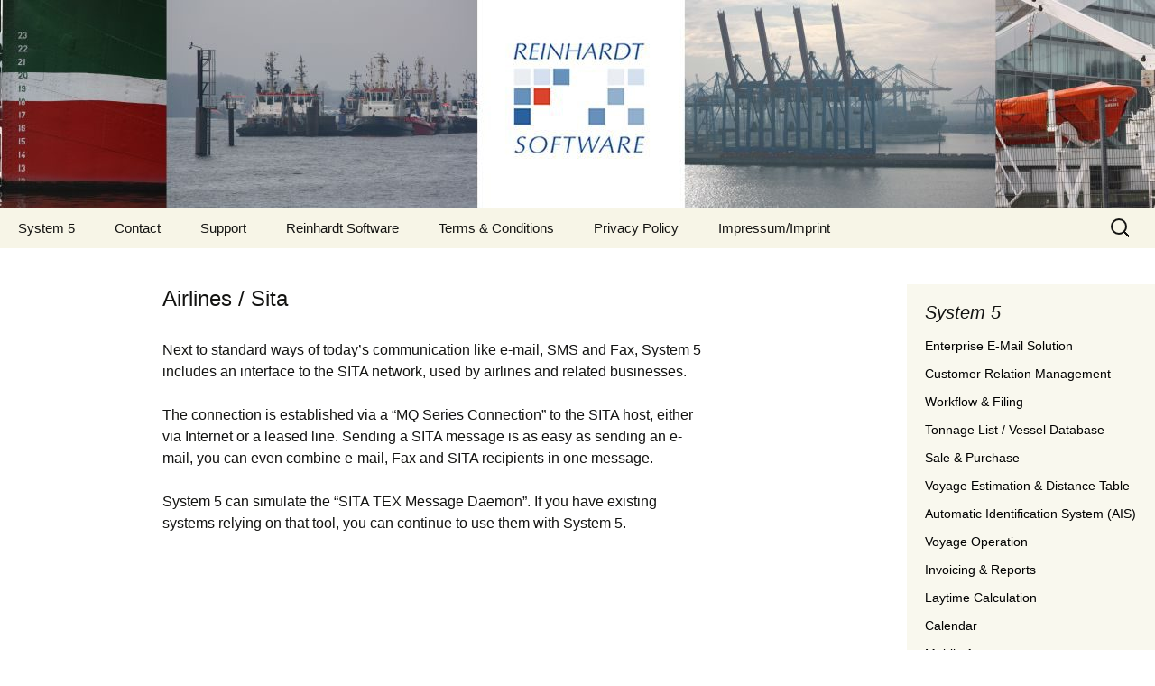

--- FILE ---
content_type: text/css
request_url: https://www.system5.de/wp-content/uploads/fonts/96877b7a957af009ee9b98a2f5fe6d8d/font.css?v=1666360102
body_size: 8538
content:
/*
 * Font file created by Local Google Fonts 0.18
 * Created: Fri, 21 Oct 2022 13:48:14 +0000
 * Handle: twentythirteen-fonts
*/

@font-face {
	font-family: 'Source Sans Pro';
	font-style: normal;
	font-weight: 300;
	font-display: fallback;
	src: url('http://www.system5.de/wp-content/uploads/fonts/96877b7a957af009ee9b98a2f5fe6d8d/source-sans-pro-v21-latin-300.eot?v=1666360094');
	src: local(''),
		url('http://www.system5.de/wp-content/uploads/fonts/96877b7a957af009ee9b98a2f5fe6d8d/source-sans-pro-v21-latin-300.eot?v=1666360094#iefix') format('embedded-opentype'),
		url('http://www.system5.de/wp-content/uploads/fonts/96877b7a957af009ee9b98a2f5fe6d8d/source-sans-pro-v21-latin-300.woff2?v=1666360094') format('woff2'),
		url('http://www.system5.de/wp-content/uploads/fonts/96877b7a957af009ee9b98a2f5fe6d8d/source-sans-pro-v21-latin-300.woff?v=1666360094') format('woff'),
		url('http://www.system5.de/wp-content/uploads/fonts/96877b7a957af009ee9b98a2f5fe6d8d/source-sans-pro-v21-latin-300.ttf?v=1666360094') format('truetype'),
		url('http://www.system5.de/wp-content/uploads/fonts/96877b7a957af009ee9b98a2f5fe6d8d/source-sans-pro-v21-latin-300.svg?v=1666360094#SourceSansPro') format('svg');
}

@font-face {
	font-family: 'Source Sans Pro';
	font-style: normal;
	font-weight: 400;
	font-display: fallback;
	src: url('http://www.system5.de/wp-content/uploads/fonts/96877b7a957af009ee9b98a2f5fe6d8d/source-sans-pro-v21-latin-regular.eot?v=1666360094');
	src: local(''),
		url('http://www.system5.de/wp-content/uploads/fonts/96877b7a957af009ee9b98a2f5fe6d8d/source-sans-pro-v21-latin-regular.eot?v=1666360094#iefix') format('embedded-opentype'),
		url('http://www.system5.de/wp-content/uploads/fonts/96877b7a957af009ee9b98a2f5fe6d8d/source-sans-pro-v21-latin-regular.woff2?v=1666360094') format('woff2'),
		url('http://www.system5.de/wp-content/uploads/fonts/96877b7a957af009ee9b98a2f5fe6d8d/source-sans-pro-v21-latin-regular.woff?v=1666360094') format('woff'),
		url('http://www.system5.de/wp-content/uploads/fonts/96877b7a957af009ee9b98a2f5fe6d8d/source-sans-pro-v21-latin-regular.ttf?v=1666360094') format('truetype'),
		url('http://www.system5.de/wp-content/uploads/fonts/96877b7a957af009ee9b98a2f5fe6d8d/source-sans-pro-v21-latin-regular.svg?v=1666360094#SourceSansPro') format('svg');
}

@font-face {
	font-family: 'Source Sans Pro';
	font-style: italic;
	font-weight: 400;
	font-display: fallback;
	src: url('http://www.system5.de/wp-content/uploads/fonts/96877b7a957af009ee9b98a2f5fe6d8d/source-sans-pro-v21-latin-italic.eot?v=1666360094');
	src: local(''),
		url('http://www.system5.de/wp-content/uploads/fonts/96877b7a957af009ee9b98a2f5fe6d8d/source-sans-pro-v21-latin-italic.eot?v=1666360094#iefix') format('embedded-opentype'),
		url('http://www.system5.de/wp-content/uploads/fonts/96877b7a957af009ee9b98a2f5fe6d8d/source-sans-pro-v21-latin-italic.woff2?v=1666360094') format('woff2'),
		url('http://www.system5.de/wp-content/uploads/fonts/96877b7a957af009ee9b98a2f5fe6d8d/source-sans-pro-v21-latin-italic.woff?v=1666360094') format('woff'),
		url('http://www.system5.de/wp-content/uploads/fonts/96877b7a957af009ee9b98a2f5fe6d8d/source-sans-pro-v21-latin-italic.ttf?v=1666360094') format('truetype'),
		url('http://www.system5.de/wp-content/uploads/fonts/96877b7a957af009ee9b98a2f5fe6d8d/source-sans-pro-v21-latin-italic.svg?v=1666360094#SourceSansPro') format('svg');
}

@font-face {
	font-family: 'Source Sans Pro';
	font-style: normal;
	font-weight: 700;
	font-display: fallback;
	src: url('http://www.system5.de/wp-content/uploads/fonts/96877b7a957af009ee9b98a2f5fe6d8d/source-sans-pro-v21-latin-700.eot?v=1666360094');
	src: local(''),
		url('http://www.system5.de/wp-content/uploads/fonts/96877b7a957af009ee9b98a2f5fe6d8d/source-sans-pro-v21-latin-700.eot?v=1666360094#iefix') format('embedded-opentype'),
		url('http://www.system5.de/wp-content/uploads/fonts/96877b7a957af009ee9b98a2f5fe6d8d/source-sans-pro-v21-latin-700.woff2?v=1666360094') format('woff2'),
		url('http://www.system5.de/wp-content/uploads/fonts/96877b7a957af009ee9b98a2f5fe6d8d/source-sans-pro-v21-latin-700.woff?v=1666360094') format('woff'),
		url('http://www.system5.de/wp-content/uploads/fonts/96877b7a957af009ee9b98a2f5fe6d8d/source-sans-pro-v21-latin-700.ttf?v=1666360094') format('truetype'),
		url('http://www.system5.de/wp-content/uploads/fonts/96877b7a957af009ee9b98a2f5fe6d8d/source-sans-pro-v21-latin-700.svg?v=1666360094#SourceSansPro') format('svg');
}

@font-face {
	font-family: 'Source Sans Pro';
	font-style: italic;
	font-weight: 700;
	font-display: fallback;
	src: url('http://www.system5.de/wp-content/uploads/fonts/96877b7a957af009ee9b98a2f5fe6d8d/source-sans-pro-v21-latin-700italic.eot?v=1666360094');
	src: local(''),
		url('http://www.system5.de/wp-content/uploads/fonts/96877b7a957af009ee9b98a2f5fe6d8d/source-sans-pro-v21-latin-700italic.eot?v=1666360094#iefix') format('embedded-opentype'),
		url('http://www.system5.de/wp-content/uploads/fonts/96877b7a957af009ee9b98a2f5fe6d8d/source-sans-pro-v21-latin-700italic.woff2?v=1666360094') format('woff2'),
		url('http://www.system5.de/wp-content/uploads/fonts/96877b7a957af009ee9b98a2f5fe6d8d/source-sans-pro-v21-latin-700italic.woff?v=1666360094') format('woff'),
		url('http://www.system5.de/wp-content/uploads/fonts/96877b7a957af009ee9b98a2f5fe6d8d/source-sans-pro-v21-latin-700italic.ttf?v=1666360094') format('truetype'),
		url('http://www.system5.de/wp-content/uploads/fonts/96877b7a957af009ee9b98a2f5fe6d8d/source-sans-pro-v21-latin-700italic.svg?v=1666360094#SourceSansPro') format('svg');
}

@font-face {
	font-family: 'Source Sans Pro';
	font-style: italic;
	font-weight: 300;
	font-display: fallback;
	src: url('http://www.system5.de/wp-content/uploads/fonts/96877b7a957af009ee9b98a2f5fe6d8d/source-sans-pro-v21-latin-300italic.eot?v=1666360094');
	src: local(''),
		url('http://www.system5.de/wp-content/uploads/fonts/96877b7a957af009ee9b98a2f5fe6d8d/source-sans-pro-v21-latin-300italic.eot?v=1666360094#iefix') format('embedded-opentype'),
		url('http://www.system5.de/wp-content/uploads/fonts/96877b7a957af009ee9b98a2f5fe6d8d/source-sans-pro-v21-latin-300italic.woff2?v=1666360094') format('woff2'),
		url('http://www.system5.de/wp-content/uploads/fonts/96877b7a957af009ee9b98a2f5fe6d8d/source-sans-pro-v21-latin-300italic.woff?v=1666360094') format('woff'),
		url('http://www.system5.de/wp-content/uploads/fonts/96877b7a957af009ee9b98a2f5fe6d8d/source-sans-pro-v21-latin-300italic.ttf?v=1666360094') format('truetype'),
		url('http://www.system5.de/wp-content/uploads/fonts/96877b7a957af009ee9b98a2f5fe6d8d/source-sans-pro-v21-latin-300italic.svg?v=1666360094#SourceSansPro') format('svg');
}

@font-face {
	font-family: 'Bitter';
	font-style: normal;
	font-weight: 700;
	font-display: fallback;
	src: url('http://www.system5.de/wp-content/uploads/fonts/96877b7a957af009ee9b98a2f5fe6d8d/bitter-v28-latin-700.eot?v=1666360094');
	src: local(''),
		url('http://www.system5.de/wp-content/uploads/fonts/96877b7a957af009ee9b98a2f5fe6d8d/bitter-v28-latin-700.eot?v=1666360094#iefix') format('embedded-opentype'),
		url('http://www.system5.de/wp-content/uploads/fonts/96877b7a957af009ee9b98a2f5fe6d8d/bitter-v28-latin-700.woff2?v=1666360094') format('woff2'),
		url('http://www.system5.de/wp-content/uploads/fonts/96877b7a957af009ee9b98a2f5fe6d8d/bitter-v28-latin-700.woff?v=1666360094') format('woff'),
		url('http://www.system5.de/wp-content/uploads/fonts/96877b7a957af009ee9b98a2f5fe6d8d/bitter-v28-latin-700.ttf?v=1666360094') format('truetype'),
		url('http://www.system5.de/wp-content/uploads/fonts/96877b7a957af009ee9b98a2f5fe6d8d/bitter-v28-latin-700.svg?v=1666360094#Bitter') format('svg');
}

@font-face {
	font-family: 'Bitter';
	font-style: normal;
	font-weight: 400;
	font-display: fallback;
	src: url('http://www.system5.de/wp-content/uploads/fonts/96877b7a957af009ee9b98a2f5fe6d8d/bitter-v28-latin-regular.eot?v=1666360094');
	src: local(''),
		url('http://www.system5.de/wp-content/uploads/fonts/96877b7a957af009ee9b98a2f5fe6d8d/bitter-v28-latin-regular.eot?v=1666360094#iefix') format('embedded-opentype'),
		url('http://www.system5.de/wp-content/uploads/fonts/96877b7a957af009ee9b98a2f5fe6d8d/bitter-v28-latin-regular.woff2?v=1666360094') format('woff2'),
		url('http://www.system5.de/wp-content/uploads/fonts/96877b7a957af009ee9b98a2f5fe6d8d/bitter-v28-latin-regular.woff?v=1666360094') format('woff'),
		url('http://www.system5.de/wp-content/uploads/fonts/96877b7a957af009ee9b98a2f5fe6d8d/bitter-v28-latin-regular.ttf?v=1666360094') format('truetype'),
		url('http://www.system5.de/wp-content/uploads/fonts/96877b7a957af009ee9b98a2f5fe6d8d/bitter-v28-latin-regular.svg?v=1666360094#Bitter') format('svg');
}

